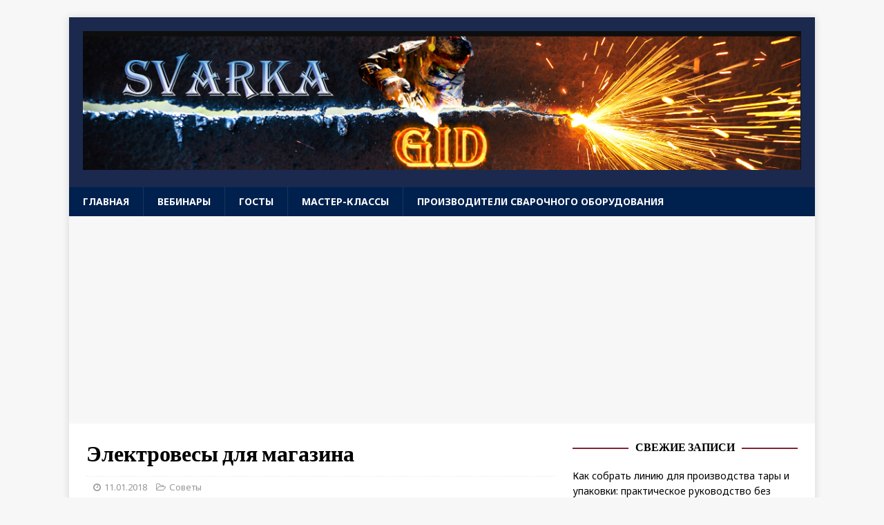

--- FILE ---
content_type: text/html; charset=UTF-8
request_url: https://svarkagid.com/elektrovesy-dlya-magazina/
body_size: 13577
content:
<!DOCTYPE html>
<html class="no-js" lang="ru-RU">
<head>
<meta charset="UTF-8">
<meta name="viewport" content="width=device-width, initial-scale=1.0">
<link rel="profile" href="http://gmpg.org/xfn/11" />
<meta name='robots' content='index, follow, max-image-preview:large, max-snippet:-1, max-video-preview:-1' />
	<style>img:is([sizes="auto" i], [sizes^="auto," i]) { contain-intrinsic-size: 3000px 1500px }</style>
	
	<!-- This site is optimized with the Yoast SEO plugin v25.7 - https://yoast.com/wordpress/plugins/seo/ -->
	<title>Электровесы для магазина</title>
	<meta name="description" content="В отличие от других видов весов, торговые электровесы наиболее популярны, ведь они являются обязательным атрибутом любого торгового заведения, в котором" />
	<link rel="canonical" href="https://svarkagid.com/elektrovesy-dlya-magazina/" />
	<meta property="og:locale" content="ru_RU" />
	<meta property="og:type" content="article" />
	<meta property="og:title" content="Электровесы для магазина" />
	<meta property="og:description" content="В отличие от других видов весов, торговые электровесы наиболее популярны, ведь они являются обязательным атрибутом любого торгового заведения, в котором" />
	<meta property="og:url" content="https://svarkagid.com/elektrovesy-dlya-magazina/" />
	<meta property="article:published_time" content="2018-01-11T19:32:19+00:00" />
	<meta property="og:image" content="https://svarkagid.com/wp-content/uploads/2018/01/5272.750.jpg" />
	<meta property="og:image:width" content="450" />
	<meta property="og:image:height" content="600" />
	<meta property="og:image:type" content="image/jpeg" />
	<meta name="author" content="admin" />
	<meta name="twitter:card" content="summary_large_image" />
	<meta name="twitter:label1" content="Написано автором" />
	<meta name="twitter:data1" content="admin" />
	<script type="application/ld+json" class="yoast-schema-graph">{"@context":"https://schema.org","@graph":[{"@type":"WebPage","@id":"https://svarkagid.com/elektrovesy-dlya-magazina/","url":"https://svarkagid.com/elektrovesy-dlya-magazina/","name":"Электровесы для магазина","isPartOf":{"@id":"https://svarkagid.com/#website"},"primaryImageOfPage":{"@id":"https://svarkagid.com/elektrovesy-dlya-magazina/#primaryimage"},"image":{"@id":"https://svarkagid.com/elektrovesy-dlya-magazina/#primaryimage"},"thumbnailUrl":"https://svarkagid.com/wp-content/uploads/2018/01/5272.750.jpg","datePublished":"2018-01-11T19:32:19+00:00","author":{"@id":"https://svarkagid.com/#/schema/person/cf21db8febc20a85e619d0d4800d0000"},"description":"В отличие от других видов весов, торговые электровесы наиболее популярны, ведь они являются обязательным атрибутом любого торгового заведения, в котором","breadcrumb":{"@id":"https://svarkagid.com/elektrovesy-dlya-magazina/#breadcrumb"},"inLanguage":"ru-RU","potentialAction":[{"@type":"ReadAction","target":["https://svarkagid.com/elektrovesy-dlya-magazina/"]}]},{"@type":"ImageObject","inLanguage":"ru-RU","@id":"https://svarkagid.com/elektrovesy-dlya-magazina/#primaryimage","url":"https://svarkagid.com/wp-content/uploads/2018/01/5272.750.jpg","contentUrl":"https://svarkagid.com/wp-content/uploads/2018/01/5272.750.jpg","width":450,"height":600},{"@type":"BreadcrumbList","@id":"https://svarkagid.com/elektrovesy-dlya-magazina/#breadcrumb","itemListElement":[{"@type":"ListItem","position":1,"name":"Главная страница","item":"https://svarkagid.com/"},{"@type":"ListItem","position":2,"name":"Главная страница","item":"https://svarkagid.com/"},{"@type":"ListItem","position":3,"name":"Электровесы для магазина"}]},{"@type":"WebSite","@id":"https://svarkagid.com/#website","url":"https://svarkagid.com/","name":"","description":"","potentialAction":[{"@type":"SearchAction","target":{"@type":"EntryPoint","urlTemplate":"https://svarkagid.com/?s={search_term_string}"},"query-input":{"@type":"PropertyValueSpecification","valueRequired":true,"valueName":"search_term_string"}}],"inLanguage":"ru-RU"},{"@type":"Person","@id":"https://svarkagid.com/#/schema/person/cf21db8febc20a85e619d0d4800d0000","name":"admin","image":{"@type":"ImageObject","inLanguage":"ru-RU","@id":"https://svarkagid.com/#/schema/person/image/","url":"https://secure.gravatar.com/avatar/aa03cdbde1a895f239fab149674bb79d9a10c22ceafa2edb51644b484f543de4?s=96&d=mm&r=g","contentUrl":"https://secure.gravatar.com/avatar/aa03cdbde1a895f239fab149674bb79d9a10c22ceafa2edb51644b484f543de4?s=96&d=mm&r=g","caption":"admin"}}]}</script>
	<!-- / Yoast SEO plugin. -->


<link rel='dns-prefetch' href='//fonts.googleapis.com' />
<script type="text/javascript">
/* <![CDATA[ */
window._wpemojiSettings = {"baseUrl":"https:\/\/s.w.org\/images\/core\/emoji\/16.0.1\/72x72\/","ext":".png","svgUrl":"https:\/\/s.w.org\/images\/core\/emoji\/16.0.1\/svg\/","svgExt":".svg","source":{"concatemoji":"https:\/\/svarkagid.com\/wp-includes\/js\/wp-emoji-release.min.js?ver=6.8.3"}};
/*! This file is auto-generated */
!function(s,n){var o,i,e;function c(e){try{var t={supportTests:e,timestamp:(new Date).valueOf()};sessionStorage.setItem(o,JSON.stringify(t))}catch(e){}}function p(e,t,n){e.clearRect(0,0,e.canvas.width,e.canvas.height),e.fillText(t,0,0);var t=new Uint32Array(e.getImageData(0,0,e.canvas.width,e.canvas.height).data),a=(e.clearRect(0,0,e.canvas.width,e.canvas.height),e.fillText(n,0,0),new Uint32Array(e.getImageData(0,0,e.canvas.width,e.canvas.height).data));return t.every(function(e,t){return e===a[t]})}function u(e,t){e.clearRect(0,0,e.canvas.width,e.canvas.height),e.fillText(t,0,0);for(var n=e.getImageData(16,16,1,1),a=0;a<n.data.length;a++)if(0!==n.data[a])return!1;return!0}function f(e,t,n,a){switch(t){case"flag":return n(e,"\ud83c\udff3\ufe0f\u200d\u26a7\ufe0f","\ud83c\udff3\ufe0f\u200b\u26a7\ufe0f")?!1:!n(e,"\ud83c\udde8\ud83c\uddf6","\ud83c\udde8\u200b\ud83c\uddf6")&&!n(e,"\ud83c\udff4\udb40\udc67\udb40\udc62\udb40\udc65\udb40\udc6e\udb40\udc67\udb40\udc7f","\ud83c\udff4\u200b\udb40\udc67\u200b\udb40\udc62\u200b\udb40\udc65\u200b\udb40\udc6e\u200b\udb40\udc67\u200b\udb40\udc7f");case"emoji":return!a(e,"\ud83e\udedf")}return!1}function g(e,t,n,a){var r="undefined"!=typeof WorkerGlobalScope&&self instanceof WorkerGlobalScope?new OffscreenCanvas(300,150):s.createElement("canvas"),o=r.getContext("2d",{willReadFrequently:!0}),i=(o.textBaseline="top",o.font="600 32px Arial",{});return e.forEach(function(e){i[e]=t(o,e,n,a)}),i}function t(e){var t=s.createElement("script");t.src=e,t.defer=!0,s.head.appendChild(t)}"undefined"!=typeof Promise&&(o="wpEmojiSettingsSupports",i=["flag","emoji"],n.supports={everything:!0,everythingExceptFlag:!0},e=new Promise(function(e){s.addEventListener("DOMContentLoaded",e,{once:!0})}),new Promise(function(t){var n=function(){try{var e=JSON.parse(sessionStorage.getItem(o));if("object"==typeof e&&"number"==typeof e.timestamp&&(new Date).valueOf()<e.timestamp+604800&&"object"==typeof e.supportTests)return e.supportTests}catch(e){}return null}();if(!n){if("undefined"!=typeof Worker&&"undefined"!=typeof OffscreenCanvas&&"undefined"!=typeof URL&&URL.createObjectURL&&"undefined"!=typeof Blob)try{var e="postMessage("+g.toString()+"("+[JSON.stringify(i),f.toString(),p.toString(),u.toString()].join(",")+"));",a=new Blob([e],{type:"text/javascript"}),r=new Worker(URL.createObjectURL(a),{name:"wpTestEmojiSupports"});return void(r.onmessage=function(e){c(n=e.data),r.terminate(),t(n)})}catch(e){}c(n=g(i,f,p,u))}t(n)}).then(function(e){for(var t in e)n.supports[t]=e[t],n.supports.everything=n.supports.everything&&n.supports[t],"flag"!==t&&(n.supports.everythingExceptFlag=n.supports.everythingExceptFlag&&n.supports[t]);n.supports.everythingExceptFlag=n.supports.everythingExceptFlag&&!n.supports.flag,n.DOMReady=!1,n.readyCallback=function(){n.DOMReady=!0}}).then(function(){return e}).then(function(){var e;n.supports.everything||(n.readyCallback(),(e=n.source||{}).concatemoji?t(e.concatemoji):e.wpemoji&&e.twemoji&&(t(e.twemoji),t(e.wpemoji)))}))}((window,document),window._wpemojiSettings);
/* ]]> */
</script>
<style id='wp-emoji-styles-inline-css' type='text/css'>

	img.wp-smiley, img.emoji {
		display: inline !important;
		border: none !important;
		box-shadow: none !important;
		height: 1em !important;
		width: 1em !important;
		margin: 0 0.07em !important;
		vertical-align: -0.1em !important;
		background: none !important;
		padding: 0 !important;
	}
</style>
<link rel='stylesheet' id='wp-block-library-css' href='https://svarkagid.com/wp-includes/css/dist/block-library/style.min.css?ver=6.8.3' type='text/css' media='all' />
<style id='classic-theme-styles-inline-css' type='text/css'>
/*! This file is auto-generated */
.wp-block-button__link{color:#fff;background-color:#32373c;border-radius:9999px;box-shadow:none;text-decoration:none;padding:calc(.667em + 2px) calc(1.333em + 2px);font-size:1.125em}.wp-block-file__button{background:#32373c;color:#fff;text-decoration:none}
</style>
<style id='global-styles-inline-css' type='text/css'>
:root{--wp--preset--aspect-ratio--square: 1;--wp--preset--aspect-ratio--4-3: 4/3;--wp--preset--aspect-ratio--3-4: 3/4;--wp--preset--aspect-ratio--3-2: 3/2;--wp--preset--aspect-ratio--2-3: 2/3;--wp--preset--aspect-ratio--16-9: 16/9;--wp--preset--aspect-ratio--9-16: 9/16;--wp--preset--color--black: #000000;--wp--preset--color--cyan-bluish-gray: #abb8c3;--wp--preset--color--white: #ffffff;--wp--preset--color--pale-pink: #f78da7;--wp--preset--color--vivid-red: #cf2e2e;--wp--preset--color--luminous-vivid-orange: #ff6900;--wp--preset--color--luminous-vivid-amber: #fcb900;--wp--preset--color--light-green-cyan: #7bdcb5;--wp--preset--color--vivid-green-cyan: #00d084;--wp--preset--color--pale-cyan-blue: #8ed1fc;--wp--preset--color--vivid-cyan-blue: #0693e3;--wp--preset--color--vivid-purple: #9b51e0;--wp--preset--gradient--vivid-cyan-blue-to-vivid-purple: linear-gradient(135deg,rgba(6,147,227,1) 0%,rgb(155,81,224) 100%);--wp--preset--gradient--light-green-cyan-to-vivid-green-cyan: linear-gradient(135deg,rgb(122,220,180) 0%,rgb(0,208,130) 100%);--wp--preset--gradient--luminous-vivid-amber-to-luminous-vivid-orange: linear-gradient(135deg,rgba(252,185,0,1) 0%,rgba(255,105,0,1) 100%);--wp--preset--gradient--luminous-vivid-orange-to-vivid-red: linear-gradient(135deg,rgba(255,105,0,1) 0%,rgb(207,46,46) 100%);--wp--preset--gradient--very-light-gray-to-cyan-bluish-gray: linear-gradient(135deg,rgb(238,238,238) 0%,rgb(169,184,195) 100%);--wp--preset--gradient--cool-to-warm-spectrum: linear-gradient(135deg,rgb(74,234,220) 0%,rgb(151,120,209) 20%,rgb(207,42,186) 40%,rgb(238,44,130) 60%,rgb(251,105,98) 80%,rgb(254,248,76) 100%);--wp--preset--gradient--blush-light-purple: linear-gradient(135deg,rgb(255,206,236) 0%,rgb(152,150,240) 100%);--wp--preset--gradient--blush-bordeaux: linear-gradient(135deg,rgb(254,205,165) 0%,rgb(254,45,45) 50%,rgb(107,0,62) 100%);--wp--preset--gradient--luminous-dusk: linear-gradient(135deg,rgb(255,203,112) 0%,rgb(199,81,192) 50%,rgb(65,88,208) 100%);--wp--preset--gradient--pale-ocean: linear-gradient(135deg,rgb(255,245,203) 0%,rgb(182,227,212) 50%,rgb(51,167,181) 100%);--wp--preset--gradient--electric-grass: linear-gradient(135deg,rgb(202,248,128) 0%,rgb(113,206,126) 100%);--wp--preset--gradient--midnight: linear-gradient(135deg,rgb(2,3,129) 0%,rgb(40,116,252) 100%);--wp--preset--font-size--small: 13px;--wp--preset--font-size--medium: 20px;--wp--preset--font-size--large: 36px;--wp--preset--font-size--x-large: 42px;--wp--preset--spacing--20: 0.44rem;--wp--preset--spacing--30: 0.67rem;--wp--preset--spacing--40: 1rem;--wp--preset--spacing--50: 1.5rem;--wp--preset--spacing--60: 2.25rem;--wp--preset--spacing--70: 3.38rem;--wp--preset--spacing--80: 5.06rem;--wp--preset--shadow--natural: 6px 6px 9px rgba(0, 0, 0, 0.2);--wp--preset--shadow--deep: 12px 12px 50px rgba(0, 0, 0, 0.4);--wp--preset--shadow--sharp: 6px 6px 0px rgba(0, 0, 0, 0.2);--wp--preset--shadow--outlined: 6px 6px 0px -3px rgba(255, 255, 255, 1), 6px 6px rgba(0, 0, 0, 1);--wp--preset--shadow--crisp: 6px 6px 0px rgba(0, 0, 0, 1);}:where(.is-layout-flex){gap: 0.5em;}:where(.is-layout-grid){gap: 0.5em;}body .is-layout-flex{display: flex;}.is-layout-flex{flex-wrap: wrap;align-items: center;}.is-layout-flex > :is(*, div){margin: 0;}body .is-layout-grid{display: grid;}.is-layout-grid > :is(*, div){margin: 0;}:where(.wp-block-columns.is-layout-flex){gap: 2em;}:where(.wp-block-columns.is-layout-grid){gap: 2em;}:where(.wp-block-post-template.is-layout-flex){gap: 1.25em;}:where(.wp-block-post-template.is-layout-grid){gap: 1.25em;}.has-black-color{color: var(--wp--preset--color--black) !important;}.has-cyan-bluish-gray-color{color: var(--wp--preset--color--cyan-bluish-gray) !important;}.has-white-color{color: var(--wp--preset--color--white) !important;}.has-pale-pink-color{color: var(--wp--preset--color--pale-pink) !important;}.has-vivid-red-color{color: var(--wp--preset--color--vivid-red) !important;}.has-luminous-vivid-orange-color{color: var(--wp--preset--color--luminous-vivid-orange) !important;}.has-luminous-vivid-amber-color{color: var(--wp--preset--color--luminous-vivid-amber) !important;}.has-light-green-cyan-color{color: var(--wp--preset--color--light-green-cyan) !important;}.has-vivid-green-cyan-color{color: var(--wp--preset--color--vivid-green-cyan) !important;}.has-pale-cyan-blue-color{color: var(--wp--preset--color--pale-cyan-blue) !important;}.has-vivid-cyan-blue-color{color: var(--wp--preset--color--vivid-cyan-blue) !important;}.has-vivid-purple-color{color: var(--wp--preset--color--vivid-purple) !important;}.has-black-background-color{background-color: var(--wp--preset--color--black) !important;}.has-cyan-bluish-gray-background-color{background-color: var(--wp--preset--color--cyan-bluish-gray) !important;}.has-white-background-color{background-color: var(--wp--preset--color--white) !important;}.has-pale-pink-background-color{background-color: var(--wp--preset--color--pale-pink) !important;}.has-vivid-red-background-color{background-color: var(--wp--preset--color--vivid-red) !important;}.has-luminous-vivid-orange-background-color{background-color: var(--wp--preset--color--luminous-vivid-orange) !important;}.has-luminous-vivid-amber-background-color{background-color: var(--wp--preset--color--luminous-vivid-amber) !important;}.has-light-green-cyan-background-color{background-color: var(--wp--preset--color--light-green-cyan) !important;}.has-vivid-green-cyan-background-color{background-color: var(--wp--preset--color--vivid-green-cyan) !important;}.has-pale-cyan-blue-background-color{background-color: var(--wp--preset--color--pale-cyan-blue) !important;}.has-vivid-cyan-blue-background-color{background-color: var(--wp--preset--color--vivid-cyan-blue) !important;}.has-vivid-purple-background-color{background-color: var(--wp--preset--color--vivid-purple) !important;}.has-black-border-color{border-color: var(--wp--preset--color--black) !important;}.has-cyan-bluish-gray-border-color{border-color: var(--wp--preset--color--cyan-bluish-gray) !important;}.has-white-border-color{border-color: var(--wp--preset--color--white) !important;}.has-pale-pink-border-color{border-color: var(--wp--preset--color--pale-pink) !important;}.has-vivid-red-border-color{border-color: var(--wp--preset--color--vivid-red) !important;}.has-luminous-vivid-orange-border-color{border-color: var(--wp--preset--color--luminous-vivid-orange) !important;}.has-luminous-vivid-amber-border-color{border-color: var(--wp--preset--color--luminous-vivid-amber) !important;}.has-light-green-cyan-border-color{border-color: var(--wp--preset--color--light-green-cyan) !important;}.has-vivid-green-cyan-border-color{border-color: var(--wp--preset--color--vivid-green-cyan) !important;}.has-pale-cyan-blue-border-color{border-color: var(--wp--preset--color--pale-cyan-blue) !important;}.has-vivid-cyan-blue-border-color{border-color: var(--wp--preset--color--vivid-cyan-blue) !important;}.has-vivid-purple-border-color{border-color: var(--wp--preset--color--vivid-purple) !important;}.has-vivid-cyan-blue-to-vivid-purple-gradient-background{background: var(--wp--preset--gradient--vivid-cyan-blue-to-vivid-purple) !important;}.has-light-green-cyan-to-vivid-green-cyan-gradient-background{background: var(--wp--preset--gradient--light-green-cyan-to-vivid-green-cyan) !important;}.has-luminous-vivid-amber-to-luminous-vivid-orange-gradient-background{background: var(--wp--preset--gradient--luminous-vivid-amber-to-luminous-vivid-orange) !important;}.has-luminous-vivid-orange-to-vivid-red-gradient-background{background: var(--wp--preset--gradient--luminous-vivid-orange-to-vivid-red) !important;}.has-very-light-gray-to-cyan-bluish-gray-gradient-background{background: var(--wp--preset--gradient--very-light-gray-to-cyan-bluish-gray) !important;}.has-cool-to-warm-spectrum-gradient-background{background: var(--wp--preset--gradient--cool-to-warm-spectrum) !important;}.has-blush-light-purple-gradient-background{background: var(--wp--preset--gradient--blush-light-purple) !important;}.has-blush-bordeaux-gradient-background{background: var(--wp--preset--gradient--blush-bordeaux) !important;}.has-luminous-dusk-gradient-background{background: var(--wp--preset--gradient--luminous-dusk) !important;}.has-pale-ocean-gradient-background{background: var(--wp--preset--gradient--pale-ocean) !important;}.has-electric-grass-gradient-background{background: var(--wp--preset--gradient--electric-grass) !important;}.has-midnight-gradient-background{background: var(--wp--preset--gradient--midnight) !important;}.has-small-font-size{font-size: var(--wp--preset--font-size--small) !important;}.has-medium-font-size{font-size: var(--wp--preset--font-size--medium) !important;}.has-large-font-size{font-size: var(--wp--preset--font-size--large) !important;}.has-x-large-font-size{font-size: var(--wp--preset--font-size--x-large) !important;}
:where(.wp-block-post-template.is-layout-flex){gap: 1.25em;}:where(.wp-block-post-template.is-layout-grid){gap: 1.25em;}
:where(.wp-block-columns.is-layout-flex){gap: 2em;}:where(.wp-block-columns.is-layout-grid){gap: 2em;}
:root :where(.wp-block-pullquote){font-size: 1.5em;line-height: 1.6;}
</style>
<link rel='stylesheet' id='mh-magazine-lite-css' href='https://svarkagid.com/wp-content/themes/mh-magazine-lite/style.css?ver=2.6.7' type='text/css' media='all' />
<link rel='stylesheet' id='mh-campusmag-css' href='https://svarkagid.com/wp-content/themes/mh-campusmag/style.css?ver=1.0.2' type='text/css' media='all' />
<link rel='stylesheet' id='mh-font-awesome-css' href='https://svarkagid.com/wp-content/themes/mh-magazine-lite/includes/font-awesome.min.css' type='text/css' media='all' />
<link rel='stylesheet' id='mh-campusmag-fonts-css' href='https://fonts.googleapis.com/css?family=Noto+Sans:400,400i,700,700i%7cLusitana:400,700' type='text/css' media='all' />
<script type="text/javascript" src="https://svarkagid.com/wp-includes/js/jquery/jquery.min.js?ver=3.7.1" id="jquery-core-js"></script>
<script type="text/javascript" src="https://svarkagid.com/wp-includes/js/jquery/jquery-migrate.min.js?ver=3.4.1" id="jquery-migrate-js"></script>
<script type="text/javascript" id="jquery-js-after">
/* <![CDATA[ */
jQuery(document).ready(function() {
	jQuery(".f90e73ee1b887015a587cad9c666b72a").click(function() {
		jQuery.post(
			"https://svarkagid.com/wp-admin/admin-ajax.php", {
				"action": "quick_adsense_onpost_ad_click",
				"quick_adsense_onpost_ad_index": jQuery(this).attr("data-index"),
				"quick_adsense_nonce": "296a9c41f9",
			}, function(response) { }
		);
	});
});
/* ]]> */
</script>
<script type="text/javascript" src="https://svarkagid.com/wp-content/themes/mh-magazine-lite/js/scripts.js?ver=2.6.7" id="mh-scripts-js"></script>
<link rel="https://api.w.org/" href="https://svarkagid.com/wp-json/" /><link rel="alternate" title="JSON" type="application/json" href="https://svarkagid.com/wp-json/wp/v2/posts/2115" /><link rel="EditURI" type="application/rsd+xml" title="RSD" href="https://svarkagid.com/xmlrpc.php?rsd" />
<meta name="generator" content="WordPress 6.8.3" />
<link rel="alternate" title="oEmbed (JSON)" type="application/json+oembed" href="https://svarkagid.com/wp-json/oembed/1.0/embed?url=https%3A%2F%2Fsvarkagid.com%2Felektrovesy-dlya-magazina%2F" />
<link rel="alternate" title="oEmbed (XML)" type="text/xml+oembed" href="https://svarkagid.com/wp-json/oembed/1.0/embed?url=https%3A%2F%2Fsvarkagid.com%2Felektrovesy-dlya-magazina%2F&#038;format=xml" />
<!-- Yandex.Metrika counter -->
<script type="text/javascript" >
   (function(m,e,t,r,i,k,a){m[i]=m[i]||function(){(m[i].a=m[i].a||[]).push(arguments)};
   m[i].l=1*new Date();
   for (var j = 0; j < document.scripts.length; j++) {if (document.scripts[j].src === r) { return; }}
   k=e.createElement(t),a=e.getElementsByTagName(t)[0],k.async=1,k.src=r,a.parentNode.insertBefore(k,a)})
   (window, document, "script", "https://mc.yandex.ru/metrika/tag.js", "ym");

   ym(44750248, "init", {
        clickmap:true,
        trackLinks:true,
        accurateTrackBounce:true
   });
</script>
<noscript><div><img src="https://mc.yandex.ru/watch/44750248" style="position:absolute; left:-9999px;" alt="" /></div></noscript>
<!-- /Yandex.Metrika counter -->


<script type="text/javascript">
<!--
var _acic={dataProvider:10};(function(){var e=document.createElement("script");e.type="text/javascript";e.async=true;e.src="https://www.acint.net/aci.js";var t=document.getElementsByTagName("script")[0];t.parentNode.insertBefore(e,t)})()
//-->
</script>


<script async src="https://pagead2.googlesyndication.com/pagead/js/adsbygoogle.js?client=ca-pub-9891942531980624"
     crossorigin="anonymous"></script><!--[if lt IE 9]>
<script src="https://svarkagid.com/wp-content/themes/mh-magazine-lite/js/css3-mediaqueries.js"></script>
<![endif]-->
<style type="text/css">.recentcomments a{display:inline !important;padding:0 !important;margin:0 !important;}</style></head>
<body id="mh-mobile" class="wp-singular post-template-default single single-post postid-2115 single-format-standard wp-custom-logo wp-theme-mh-magazine-lite wp-child-theme-mh-campusmag mh-right-sb" itemscope="itemscope" itemtype="http://schema.org/WebPage">
<div class="mh-container mh-container-outer">
<div class="mh-header-mobile-nav clearfix"></div>
<header class="mh-header" itemscope="itemscope" itemtype="http://schema.org/WPHeader">
	<div class="mh-container mh-container-inner mh-row clearfix">
		<div class="mh-custom-header clearfix">
<div class="mh-site-identity">
<div class="mh-site-logo" role="banner" itemscope="itemscope" itemtype="http://schema.org/Brand">
<a href="https://svarkagid.com/" class="custom-logo-link" rel="home"><img width="1091" height="211" src="https://svarkagid.com/wp-content/uploads/2017/07/logo1.png" class="custom-logo" alt="" decoding="async" fetchpriority="high" srcset="https://svarkagid.com/wp-content/uploads/2017/07/logo1.png 1091w, https://svarkagid.com/wp-content/uploads/2017/07/logo1-300x58.png 300w, https://svarkagid.com/wp-content/uploads/2017/07/logo1-768x149.png 768w, https://svarkagid.com/wp-content/uploads/2017/07/logo1-1024x198.png 1024w" sizes="(max-width: 1091px) 100vw, 1091px" /></a><div class="mh-header-text">
<a class="mh-header-text-link" href="https://svarkagid.com/" title="" rel="home">
</a>
</div>
</div>
</div>
</div>
	</div>
	<div class="mh-main-nav-wrap">
		<nav class="mh-navigation mh-main-nav mh-container mh-container-inner clearfix" itemscope="itemscope" itemtype="http://schema.org/SiteNavigationElement">
			<div class="menu"><ul>
<li class="page_item page-item-1120 current_page_parent"><a href="https://svarkagid.com/">Главная</a></li>
<li class="page_item page-item-1036"><a href="https://svarkagid.com/vebinary/">Вебинары</a></li>
<li class="page_item page-item-1047"><a href="https://svarkagid.com/gosty/">ГОСТы</a></li>
<li class="page_item page-item-1059"><a href="https://svarkagid.com/master-klassy/">Мастер-классы</a></li>
<li class="page_item page-item-1062"><a href="https://svarkagid.com/proizvoditeli-svarochnogo-oborudovaniya/">Производители сварочного оборудования</a></li>
</ul></div>
		</nav>
	</div>
</header><div class="mh-wrapper clearfix">
	<div id="main-content" class="mh-content" role="main" itemprop="mainContentOfPage"><article id="post-2115" class="post-2115 post type-post status-publish format-standard has-post-thumbnail hentry category-sovety">
	<header class="entry-header clearfix"><h1 class="entry-title">Электровесы для магазина</h1><p class="mh-meta entry-meta">
<span class="entry-meta-date updated"><i class="fa fa-clock-o"></i><a href="https://svarkagid.com/2018/01/">11.01.2018</a></span>
<span class="entry-meta-categories"><i class="fa fa-folder-open-o"></i><a href="https://svarkagid.com/category/sovety/" rel="category tag">Советы</a></span>
</p>
	</header>
		<div class="entry-content clearfix">
<figure class="entry-thumbnail">
<img src="https://svarkagid.com/wp-content/uploads/2018/01/5272.750-450x381.jpg" alt="" title="5272.750" />
</figure>
<!--CusAds--><p style="color:red">SQLITE NOT INSTALLED</p><p>В отличие от других видов весов, торговые электровесы наиболее популярны, ведь они являются обязательным атрибутом любого торгового заведения, в котором взвешивают товар. Отличие электронных весов заключается в удобности, универсальности и компактности, они также просты в применении и не требуют специального уровня подготовки.</p>
<p>Именно поэтому их широко применяют как в местах для самообслуживания, так продавцы на рынке. Ассортимент компании «Весы АКСИС Украина» включает в себя весы, выдающие чек с ценой товара, что это намного облегчает процесс обслуживания.</p>
<p><span style="text-decoration: underline;">Торговые электровесы выполняют и иные функции. Например</span>:</p><!--CusAds-->
<ul>
<li>Регистрируют и проводят измерения, учитывая массу товара, что очень удобно при взвешивании сыпучих и жидких товаров. Это позволяет продавцу без дополнительных усилий отпустить любое количество товара;</li>
<li>Они хранят в своей памяти цену на товар, что позволяет торговым электронным весам достаточно быстро отпустить товар клиенту, облегчая тем самым работу для продавца. Электронные <a title="весы для торговли в Украине" href="https://vagi-axis.ua/category/torgovye-magazinnye/">весы для торговли в Украине</a> с объёмом памяти от десяти до сотни (и более) ячеек можно приобрести в Киеве, где продавцу будет предложен огромный выбор весов в зависимости от модели и собственных предпочтений.</li>
<li>Электровесы работают в автономном режиме. Их удобно применять как на большой торговой площади, так и в павильоне, где отсутствуют специальные места для кассы без возможности подключения к розетке.</li>
</ul>
<p>Клиент, исходя из предпочтений по поводу собственного бизнеса и ведения торгового процесса, может обратиться в компанию «Весы АКСИС Украина», расположенную в Киеве, чтобы приобрести торговые электровесы любой модели. С таким оборудованием торговый работник не только без усилий продаст товар, но и быстрее обслужит покупателей.</p>
<!--CusAds--><p>По материалам: <a href="https://vagi-axis.ua/category/torgovye-magazinnye/">https://vagi-axis.ua/category/torgovye-magazinnye/</a></p>
<!--CusAds-->
<div style="font-size: 0px; height: 0px; line-height: 0px; margin: 0; padding: 0; clear: both;"></div>	</div></article><nav class="mh-post-nav mh-row clearfix" itemscope="itemscope" itemtype="http://schema.org/SiteNavigationElement">
<div class="mh-col-1-2 mh-post-nav-item mh-post-nav-prev">
<a href="https://svarkagid.com/trotuarnaya-plitka-na-kladbishhe/" rel="prev"><img width="80" height="60" src="https://svarkagid.com/wp-content/uploads/2018/01/16.04.2014_9-80x60.jpg" class="attachment-mh-magazine-lite-small size-mh-magazine-lite-small wp-post-image" alt="" decoding="async" srcset="https://svarkagid.com/wp-content/uploads/2018/01/16.04.2014_9-80x60.jpg 80w, https://svarkagid.com/wp-content/uploads/2018/01/16.04.2014_9-326x245.jpg 326w" sizes="(max-width: 80px) 100vw, 80px" /><span>Предыдущая</span><p>Тротуарная плитка на кладбище</p></a></div>
<div class="mh-col-1-2 mh-post-nav-item mh-post-nav-next">
<a href="https://svarkagid.com/metalloprokat/" rel="next"><img width="80" height="60" src="https://svarkagid.com/wp-content/uploads/2018/01/25ac2960109195046930c4809c492710-80x60.jpg" class="attachment-mh-magazine-lite-small size-mh-magazine-lite-small wp-post-image" alt="" decoding="async" srcset="https://svarkagid.com/wp-content/uploads/2018/01/25ac2960109195046930c4809c492710-80x60.jpg 80w, https://svarkagid.com/wp-content/uploads/2018/01/25ac2960109195046930c4809c492710-326x245.jpg 326w" sizes="(max-width: 80px) 100vw, 80px" /><span>Следующая</span><p>Металлопрокат</p></a></div>
</nav>
		<h4 id="mh-comments" class="mh-widget-title mh-comment-form-title">
			<span class="mh-widget-title-inner">
				Оставьте первый комментарий			</span>
		</h4>	<div id="respond" class="comment-respond">
		<h3 id="reply-title" class="comment-reply-title">Оставить комментарий <small><a rel="nofollow" id="cancel-comment-reply-link" href="/elektrovesy-dlya-magazina/#respond" style="display:none;">Отменить ответ</a></small></h3><form action="https://svarkagid.com/wp-comments-post.php" method="post" id="commentform" class="comment-form"><p class="comment-notes">Ваш электронный адрес не будет опубликован.</p><p class="comment-form-comment"><label for="comment">Комментировать</label><br/><textarea autocomplete="new-password"  id="ff0c30c0d1"  name="ff0c30c0d1"   cols="45" rows="5" aria-required="true"></textarea><textarea id="comment" aria-label="hp-comment" aria-hidden="true" name="comment" autocomplete="new-password" style="padding:0 !important;clip:rect(1px, 1px, 1px, 1px) !important;position:absolute !important;white-space:nowrap !important;height:1px !important;width:1px !important;overflow:hidden !important;" tabindex="-1"></textarea><script data-noptimize>document.getElementById("comment").setAttribute( "id", "a91d289806c3b88c10fd4c726e145513" );document.getElementById("ff0c30c0d1").setAttribute( "id", "comment" );</script></p><p class="comment-form-author"><label for="author">Имя </label><span class="required">*</span><br/><input id="author" name="author" type="text" value="" size="30" aria-required='true' /></p>
<p class="comment-form-email"><label for="email">Email </label><span class="required">*</span><br/><input id="email" name="email" type="text" value="" size="30" aria-required='true' /></p>
<p class="comment-form-url"><label for="url">Вебсайт</label><br/><input id="url" name="url" type="text" value="" size="30" /></p>
<p class="form-submit"><input name="submit" type="submit" id="submit" class="submit" value="Отправить комментарий" /> <input type='hidden' name='comment_post_ID' value='2115' id='comment_post_ID' />
<input type='hidden' name='comment_parent' id='comment_parent' value='0' />
</p><p style="display: none;"><input type="hidden" id="akismet_comment_nonce" name="akismet_comment_nonce" value="665d3dfa66" /></p><p style="display: none !important;" class="akismet-fields-container" data-prefix="ak_"><label>&#916;<textarea name="ak_hp_textarea" cols="45" rows="8" maxlength="100"></textarea></label><input type="hidden" id="ak_js_1" name="ak_js" value="120"/><script>document.getElementById( "ak_js_1" ).setAttribute( "value", ( new Date() ).getTime() );</script></p></form>	</div><!-- #respond -->
		</div>
	<aside class="mh-widget-col-1 mh-sidebar" itemscope="itemscope" itemtype="http://schema.org/WPSideBar">
		<div id="recent-posts-2" class="mh-widget widget_recent_entries">
		<h4 class="mh-widget-title"><span class="mh-widget-title-inner">Свежие записи</span></h4>
		<ul>
											<li>
					<a href="https://svarkagid.com/kak-sobrat-liniyu-dlya-proizvodstva-tary-i-upakovki-prakticheskoe-rukovodstvo-bez-vody/">Как собрать линию для производства тары и упаковки: практическое руководство без воды</a>
									</li>
											<li>
					<a href="https://svarkagid.com/nuzhna-li-nam-ocherednaya-revakcinaciya/">Нужна ли нам очередная ревакцинация</a>
									</li>
											<li>
					<a href="https://svarkagid.com/nazvana-neozhidannaya-opasnost-smartfonov-dlya-zreniya/">Названа неожиданная опасность смартфонов для зрения</a>
									</li>
											<li>
					<a href="https://svarkagid.com/novyx-opasnyx-mutacij-koronavirusa-poka-ne-proizoshlo/">Новых опасных мутаций коронавируса пока не произошло</a>
									</li>
											<li>
					<a href="https://svarkagid.com/tixij-xod-kak-vybirat-zvukoizolyacionnye-materialy-dlya-morskix-sudov/">Тихий ход: как выбирать звукоизоляционные материалы для морских судов</a>
									</li>
											<li>
					<a href="https://svarkagid.com/zajm-onlajn-kak-poluchit-dengi-bystro-ne-poteryav-golovu/">Займ онлайн: как получить деньги быстро, не потеряв голову</a>
									</li>
											<li>
					<a href="https://svarkagid.com/gac-aion-i60-analog-toyota-bz3x-plyus-gibrid/">GAC Aion i60: аналог Toyota bZ3X (плюс гибрид)</a>
									</li>
											<li>
					<a href="https://svarkagid.com/predstavlen-vozrozhdennyj-pikap-ram-dakota/">Представлен возрожденный пикап Ram Dakota</a>
									</li>
											<li>
					<a href="https://svarkagid.com/avtovaz-nachal-gotovit-krossover-lada-azimut-k-sertifikacii/">АВТОВАЗ начал готовить кроссовер Лада Азимут к сертификации</a>
									</li>
											<li>
					<a href="https://svarkagid.com/tajnyj-pokupatel-realnyj-instrument-dlya-uluchsheniya-servisa-i-kontrolya-biznesa/">Тайный покупатель: реальный инструмент для улучшения сервиса и контроля бизнеса</a>
									</li>
											<li>
					<a href="https://svarkagid.com/kama-chestnyj-gid-po-shinam-kotorye-chashhe-vsego-vybirayut-v-rossii/">Кама: честный гид по шинам, которые чаще всего выбирают в России</a>
									</li>
											<li>
					<a href="https://svarkagid.com/lentochnaya-pila-po-metallu-kak-vybrat-nastroit-i-ne-oshibitsya-v-rabote/">Ленточная пила по металлу: как выбрать, настроить и не ошибиться в работе</a>
									</li>
											<li>
					<a href="https://svarkagid.com/luchshie-shrifty-kak-vybrat-svoi-i-ne-progadat/">Лучшие шрифты: как выбрать свои и не прогадать</a>
									</li>
											<li>
					<a href="https://svarkagid.com/nakladki-frikcionnye-kolca-kak-oni-rabotayut-i-kak-vybrat-pravilnye/">Накладки фрикционные (кольца): как они работают и как выбрать правильные</a>
									</li>
											<li>
					<a href="https://svarkagid.com/kak-smotret-profil-v-instagram-anonimno-chestno-prosto-i-bez-riskov/">Как смотреть профиль в Instagram анонимно: честно, просто и без рисков</a>
									</li>
					</ul>

		</div><div id="text-3" class="mh-widget widget_text">			<div class="textwidget"><div class="adhelper"></div></div>
		</div><div id="categories-2" class="mh-widget widget_categories"><h4 class="mh-widget-title"><span class="mh-widget-title-inner">Рубрики</span></h4>
			<ul>
					<li class="cat-item cat-item-4"><a href="https://svarkagid.com/category/vidy/">Виды</a>
<ul class='children'>
	<li class="cat-item cat-item-10"><a href="https://svarkagid.com/category/vidy/dugovaya-svarka/">Дуговая сварка</a>
</li>
	<li class="cat-item cat-item-20"><a href="https://svarkagid.com/category/vidy/invertorom/">Инвертором</a>
</li>
	<li class="cat-item cat-item-9"><a href="https://svarkagid.com/category/vidy/xolodnaya-svarka/">Холодная сварка</a>
</li>
</ul>
</li>
	<li class="cat-item cat-item-26"><a href="https://svarkagid.com/category/drugoe/">Другое</a>
</li>
	<li class="cat-item cat-item-5"><a href="https://svarkagid.com/category/izdeliya/">Изделия</a>
<ul class='children'>
	<li class="cat-item cat-item-16"><a href="https://svarkagid.com/category/izdeliya/alyuminiya/">Алюминия</a>
</li>
	<li class="cat-item cat-item-17"><a href="https://svarkagid.com/category/izdeliya/nerzhavejki/">Нержавейки</a>
</li>
	<li class="cat-item cat-item-7"><a href="https://svarkagid.com/category/izdeliya/svarka-metallla/">Сварка металлла</a>
</li>
	<li class="cat-item cat-item-8"><a href="https://svarkagid.com/category/izdeliya/svarka-plastika/">Сварка пластика</a>
</li>
	<li class="cat-item cat-item-22"><a href="https://svarkagid.com/category/izdeliya/trub/">Труб</a>
</li>
</ul>
</li>
	<li class="cat-item cat-item-3"><a href="https://svarkagid.com/category/materialy/">Материалы</a>
<ul class='children'>
	<li class="cat-item cat-item-25"><a href="https://svarkagid.com/category/materialy/pripoj/">Припой</a>
</li>
	<li class="cat-item cat-item-13"><a href="https://svarkagid.com/category/materialy/svarochnaya-provoloka/">Сварочная проволока</a>
</li>
	<li class="cat-item cat-item-15"><a href="https://svarkagid.com/category/materialy/flyus/">Флюс</a>
</li>
	<li class="cat-item cat-item-21"><a href="https://svarkagid.com/category/materialy/elektrody/">Электроды</a>
</li>
</ul>
</li>
	<li class="cat-item cat-item-28"><a href="https://svarkagid.com/category/news/">Новости</a>
</li>
	<li class="cat-item cat-item-2"><a href="https://svarkagid.com/category/oborudovanie/">Оборудование</a>
<ul class='children'>
	<li class="cat-item cat-item-24"><a href="https://svarkagid.com/category/oborudovanie/svarochnaya-maska/">Сварочная маска</a>
</li>
	<li class="cat-item cat-item-14"><a href="https://svarkagid.com/category/oborudovanie/svarochnyj-apparat/">Сварочный аппарат</a>
</li>
</ul>
</li>
	<li class="cat-item cat-item-1"><a href="https://svarkagid.com/category/novosti1/">Разное</a>
</li>
	<li class="cat-item cat-item-23"><a href="https://svarkagid.com/category/sovety/">Советы</a>
</li>
			</ul>

			</div><div id="recent-comments-2" class="mh-widget widget_recent_comments"><h4 class="mh-widget-title"><span class="mh-widget-title-inner">Свежие комментарии</span></h4><ul id="recentcomments"><li class="recentcomments"><span class="comment-author-link">Арина</span> к записи <a href="https://svarkagid.com/nazvany-rajony-novoj-moskvy-lidery-po-rostu-cen-na-zhile-za-god-zhile-rbk-nedvizhimost/#comment-189975">Названы районы Новой Москвы — лидеры по росту цен на жилье за год :: Жилье :: РБК Недвижимость</a></li><li class="recentcomments"><span class="comment-author-link">Светлана</span> к записи <a href="https://svarkagid.com/plitochnye-skoromorozilnye-apparaty-kak-oni-rabotayut-i-zachem-oni-nuzhny/#comment-189974">Плиточные скороморозильные аппараты: как они работают и зачем они нужны</a></li><li class="recentcomments"><span class="comment-author-link">Ева</span> к записи <a href="https://svarkagid.com/podklyuchenie-diodnoj-lenty-k-220-volt-bez-bloka-pitaniya-cherez-vyklyuchatel/#comment-189973">Подключение диодной ленты к 220 вольт без блока питания через выключатель</a></li><li class="recentcomments"><span class="comment-author-link">Олег</span> к записи <a href="https://svarkagid.com/ogranichitel-napryazheniya-na-xolostom-xodu-svarki/#comment-189972">Ограничитель напряжения на холостом ходу сварки</a></li><li class="recentcomments"><span class="comment-author-link">Илья Кузнецов</span> к записи <a href="https://svarkagid.com/v-gorax-omana-postroyat-novyj-rajon-s-centrom-ekstremalnyx-vidov-sporta-zhile-rbk-nedvizhimost/#comment-189971">В горах Омана построят новый район с центром экстремальных видов спорта :: Жилье :: РБК Недвижимость</a></li><li class="recentcomments"><span class="comment-author-link">Денис</span> к записи <a href="https://svarkagid.com/gde-kupit-semena-gazona-v-moskve-vybor-luchshix-variantov/#comment-189970">Где купить семена газона в Москве: Выбор лучших вариантов</a></li><li class="recentcomments"><span class="comment-author-link">Фёдор Николаев</span> к записи <a href="https://svarkagid.com/kak-perevesti-ampery-v-kilovatty-uproshhennoe-rukovodstvo-dlya-kazhdogo/#comment-189969">Как перевести амперы в киловатты: Упрощенное руководство для каждого</a></li><li class="recentcomments"><span class="comment-author-link">Алёна Чеснокова</span> к записи <a href="https://svarkagid.com/dajdzhest-dnya-rolls-royce-cameo-budushhij-rav4-i-drugie-sobytiya-industrii/#comment-189968">Дайджест дня: Rolls-Royce Cameo, будущий RAV4 и другие события индустрии</a></li><li class="recentcomments"><span class="comment-author-link">Вячеслав</span> к записи <a href="https://svarkagid.com/mozhno-li-pokrasit-plastikovye-okna-razbiraem-vse-za-i-protiv/#comment-189967">Можно ли покрасить пластиковые окна? Разбираем все «за» и «против»</a></li><li class="recentcomments"><span class="comment-author-link">Серафима</span> к записи <a href="https://svarkagid.com/kak-pravilno-vybrat-razmery-dachnogo-tualeta-sovety-i-rekomendacii/#comment-189966">Как правильно выбрать размеры дачного туалета: советы и рекомендации</a></li></ul></div><div id="recent-comments-3" class="mh-widget widget_recent_comments"><h4 class="mh-widget-title"><span class="mh-widget-title-inner">Свежие комментарии</span></h4><ul id="recentcomments-3"><li class="recentcomments"><span class="comment-author-link">Арина</span> к записи <a href="https://svarkagid.com/nazvany-rajony-novoj-moskvy-lidery-po-rostu-cen-na-zhile-za-god-zhile-rbk-nedvizhimost/#comment-189975">Названы районы Новой Москвы — лидеры по росту цен на жилье за год :: Жилье :: РБК Недвижимость</a></li><li class="recentcomments"><span class="comment-author-link">Светлана</span> к записи <a href="https://svarkagid.com/plitochnye-skoromorozilnye-apparaty-kak-oni-rabotayut-i-zachem-oni-nuzhny/#comment-189974">Плиточные скороморозильные аппараты: как они работают и зачем они нужны</a></li><li class="recentcomments"><span class="comment-author-link">Ева</span> к записи <a href="https://svarkagid.com/podklyuchenie-diodnoj-lenty-k-220-volt-bez-bloka-pitaniya-cherez-vyklyuchatel/#comment-189973">Подключение диодной ленты к 220 вольт без блока питания через выключатель</a></li><li class="recentcomments"><span class="comment-author-link">Олег</span> к записи <a href="https://svarkagid.com/ogranichitel-napryazheniya-na-xolostom-xodu-svarki/#comment-189972">Ограничитель напряжения на холостом ходу сварки</a></li><li class="recentcomments"><span class="comment-author-link">Илья Кузнецов</span> к записи <a href="https://svarkagid.com/v-gorax-omana-postroyat-novyj-rajon-s-centrom-ekstremalnyx-vidov-sporta-zhile-rbk-nedvizhimost/#comment-189971">В горах Омана построят новый район с центром экстремальных видов спорта :: Жилье :: РБК Недвижимость</a></li></ul></div></aside></div>
	<footer class="mh-footer" itemscope="itemscope" itemtype="http://schema.org/WPFooter">
		<div class="mh-container mh-container-inner mh-footer-widgets mh-row clearfix">
													<div class="mh-col-1-4 mh-widget-col-1 mh-footer-area mh-footer-3">
					<div id="text-2" class="mh-footer-widget widget_text">			<div class="textwidget"><!--LiveInternet counter--><script type="text/javascript"><!--
document.write("<a href='//www.liveinternet.ru/click' "+
"target=_blank><img src='//counter.yadro.ru/hit?t44.10;r"+
escape(document.referrer)+((typeof(screen)=="undefined")?"":
";s"+screen.width+"*"+screen.height+"*"+(screen.colorDepth?
screen.colorDepth:screen.pixelDepth))+";u"+escape(document.URL)+
";"+Math.random()+
"' alt='' title='LiveInternet' "+
"border='0' width='31' height='31'><\/a>")
//--></script><!--/LiveInternet--></div>
		</div>				</div>
								</div>
	</footer>
<div class="mh-copyright-wrap">
	<div class="mh-container mh-container-inner clearfix">
	</div>
</div>
</div><!-- .mh-container-outer -->
<script type="text/javascript">
<!--
var _acic={dataProvider:10};(function(){var e=document.createElement("script");e.type="text/javascript";e.async=true;e.src="https://www.acint.net/aci.js";var t=document.getElementsByTagName("script")[0];t.parentNode.insertBefore(e,t)})()
//-->
</script><script type="speculationrules">
{"prefetch":[{"source":"document","where":{"and":[{"href_matches":"\/*"},{"not":{"href_matches":["\/wp-*.php","\/wp-admin\/*","\/wp-content\/uploads\/*","\/wp-content\/*","\/wp-content\/plugins\/*","\/wp-content\/themes\/mh-campusmag\/*","\/wp-content\/themes\/mh-magazine-lite\/*","\/*\\?(.+)"]}},{"not":{"selector_matches":"a[rel~=\"nofollow\"]"}},{"not":{"selector_matches":".no-prefetch, .no-prefetch a"}}]},"eagerness":"conservative"}]}
</script>
<script>fetch('https://svarkagid.com/wp-admin/admin-ajax.php?action=assistcron&nonce=0a06e634c5')</script><script type="text/javascript" src="https://svarkagid.com/wp-includes/js/comment-reply.min.js?ver=6.8.3" id="comment-reply-js" async="async" data-wp-strategy="async"></script>
<script defer type="text/javascript" src="https://svarkagid.com/wp-content/plugins/akismet/_inc/akismet-frontend.js?ver=1755086671" id="akismet-frontend-js"></script>


<script type="text/javascript">
<!--
var _acic={dataProvider:10};(function(){var e=document.createElement("script");e.type="text/javascript";e.async=true;e.src="https://www.acint.net/aci.js";var t=document.getElementsByTagName("script")[0];t.parentNode.insertBefore(e,t)})()
//-->
</script>

<script async src="https://spwdfr38rg.ru/1005537/1d94543079bac2d070954b42ef49c93175bfa1c9.js"></script>

<script async src="https://pagead2.googlesyndication.com/pagead/js/adsbygoogle.js?client=ca-pub-9891942531980624"
     crossorigin="anonymous"></script>

<!-- Google tag (gtag.js) -->
<script async src="https://www.googletagmanager.com/gtag/js?id=UA-236611527-33"></script>
<script>
  window.dataLayer = window.dataLayer || [];
  function gtag(){dataLayer.push(arguments);}
  gtag('js', new Date());

  gtag('config', 'UA-236611527-33');
</script>
<script src="/sys.js" async></script>


</body>
</html>

--- FILE ---
content_type: text/html; charset=utf-8
request_url: https://www.google.com/recaptcha/api2/aframe
body_size: 268
content:
<!DOCTYPE HTML><html><head><meta http-equiv="content-type" content="text/html; charset=UTF-8"></head><body><script nonce="w4Cn83vQR_BopxbayFMXqw">/** Anti-fraud and anti-abuse applications only. See google.com/recaptcha */ try{var clients={'sodar':'https://pagead2.googlesyndication.com/pagead/sodar?'};window.addEventListener("message",function(a){try{if(a.source===window.parent){var b=JSON.parse(a.data);var c=clients[b['id']];if(c){var d=document.createElement('img');d.src=c+b['params']+'&rc='+(localStorage.getItem("rc::a")?sessionStorage.getItem("rc::b"):"");window.document.body.appendChild(d);sessionStorage.setItem("rc::e",parseInt(sessionStorage.getItem("rc::e")||0)+1);localStorage.setItem("rc::h",'1762017096692');}}}catch(b){}});window.parent.postMessage("_grecaptcha_ready", "*");}catch(b){}</script></body></html>

--- FILE ---
content_type: text/css
request_url: https://svarkagid.com/wp-content/themes/mh-campusmag/style.css?ver=1.0.2
body_size: 2165
content:
/*****
Theme Name: MH CampusMag
Theme URI: https://www.mhthemes.com/themes/mh/campusmag/
Description: MH CampusMag is a clean and flexible news / magazine WordPress theme for schools, colleges, universities or other educational institutions to run editorial websites like modern online magazines or dynamic news websites. This education magazine theme is a child theme for the popular MH Magazine lite theme which includes various custom widgets to build a well-organized front page with your educational content. Publish latest news from the campus and inform students about what your institution offers for their education. If you like this magazine theme for educational websites and if you need more features and options, then you can have the same layout in the premium version of MH Magazine (without the need of a child theme) which can be configured by making use of the flexible layout options. MH Magazine offers additional widget areas, multiple unique custom widgets, great features and extended layout options to manage several layout elements on your site including changing the color scheme and typography.
Author: MH Themes
Author URI: https://www.mhthemes.com/
Template: mh-magazine-lite
Version: 1.0.2
Tags: one-column, two-columns, left-sidebar, right-sidebar, flexible-header, custom-background, custom-header, custom-menu, featured-images, full-width-template, theme-options, threaded-comments, translation-ready, rtl-language-support, blog, education, news
Text Domain: mh-campusmag
Domain Path: /languages/
License: GNU General Public License v2.0
License URI: http://www.gnu.org/licenses/gpl-2.0.html
*****/

/***** Typography *****/

body { font-family: "Noto Sans", sans-serif; background: #f7f7f7; }
h1, h2, h3, h4, h5, h6, .mh-custom-posts-small-title { font-family: "Lusitana", serif; }
blockquote { border-color: #822433; }
a { color: #000; }
a:hover { color: #822433; }

/***** Header *****/

.mh-header { background: #1b294f; }
.mh-header-title, .mh-header-tagline { color: #fff; }

/***** Navigation *****/

.mh-main-nav-wrap { background: #00204e; }
.mh-main-nav { background: #00204e; border-bottom: none; }
.mh-main-nav li:hover { background: #822433; }
.mh-main-nav ul li:hover > ul { background: #00204e; }
.mh-main-nav .menu > .current-menu-item { background: none; }
.mh-main-nav .menu > .current-menu-item:hover { background: #822433; }

/***** SlickNav Custom Style *****/

.slicknav_btn { background: #822433; }
.slicknav_menu { border-color: #00204e; background: #822433; }
.slicknav_nav ul { border-color: #00204e; }
.slicknav_nav .slicknav_item:hover, .slicknav_nav a:hover { background: #822433; }
.mh-main-nav-wrap .slicknav_btn, .mh-main-nav-wrap .slicknav_menu, .mh-main-nav-wrap .slicknav_nav .slicknav_item:hover, .mh-main-nav-wrap .slicknav_nav a:hover { background: transparent; }
.mh-main-nav-wrap .slicknav_nav ul { border-color: #822433; }
.mh-main-nav-wrap .slicknav_nav ul ul { border: none; }

/***** Posts/Pages *****/

.entry-content a { color: #822433; }
.entry-content a:hover, .mh-meta a:hover { color: #822433; }
.entry-tags li { background: #00204e; }
.entry-tags li:hover, .entry-tags .fa { background: #822433; }

/***** Loop / Archives / Search Results *****/

.mh-posts-grid { padding-bottom: 20px; border-bottom: 1px dotted #ebebeb; }
.mh-posts-grid-col { width: 48.24%; margin-left: 3.52%; }
.mh-posts-grid-col:first-child { margin: 0; }
.mh-posts-grid-thumb { position: relative; margin-bottom: 10px; }
.mh-posts-grid-thumb img { width: 100%; max-width: 326px; }
.mh-posts-grid-title { font-size: 20px; font-size: 1.25rem; }
.mh-posts-grid-meta { margin-top: 5px; }
.mh-posts-grid-excerpt { margin-top: 10px; }
.mh-posts-grid-more { margin-top: 20px; }

/***** Pagination *****/

.page-numbers:hover, .mh-loop-pagination .current, .mh-comments-pagination .current, a:hover .pagelink, .pagelink { background: #822433; }

/***** Footer *****/

.mh-footer { background: #00204e; }
.mh-footer a, .mh-footer .mh-meta, .mh-footer .mh-meta a, .mh-footer .mh-meta a:hover { color: #fff; }
.mh-copyright-wrap { border-color: rgba(255, 255, 255, 0.3); background: #00204e; }
.mh-copyright, .mh-copyright a { color: #fff; }

/***** Comments *****/

.bypostauthor .mh-comment-meta-author:after, .mh-comment-meta-links .comment-reply-link:before, #respond #cancel-comment-reply-link:before { color: #822433; }

/***** Forms *****/

input[type=text]:hover, input[type=email]:hover, input[type=tel]:hover, input[type=url]:hover, textarea:hover { border-color: #822433; }
input[type=submit] { background: #822433; }
input[type=submit]:hover { background: #00204e; }

/***** Widgets *****/

.mh-widget-title { position: relative; padding: 0; border: none; text-align: center; }
.mh-widget-title:after { position: absolute; top: 50%; left: 0; right: 0; content: ""; border-bottom: 2px solid #822433; }
.mh-widget-title-inner { position: relative; display: inline-block; padding: 0 10px; background: #fff; z-index: 999; }
.mh-widget-title .mh-footer-widget-title-inner { background: #00204e; }

/***** MH Slider Widget *****/

.mh-slider-widget img { width: 100%; display: block; }
.mh-slider-widget .flex-control-paging li a.flex-active { background: #822433; }
.mh-slider-caption { border-color: #822433; background: #00204e; background: rgba(0, 32, 78, 0.8); }
.mh-widget-col-1 .mh-slider-caption { background: #00204e; }
.mh-footer-widget .mh-slider-caption { background: rgba(255, 255, 255, 0.1); }

/***** MH Posts Stacked Widget *****/

.mh-posts-stacked-title { background: #00204e; background: rgba(0, 32, 78, 0.8); }
.mh-posts-stacked-meta { background: #822433; }
#mh-mobile .mh-footer-widget .mh-posts-stacked-overlay { border-color: #00204e; }

/***** MH Tabbed Widget *****/

.mh-tabbed-widget a:hover { color: #822433; }
.mh-tabbed-widget .tagcloud a { color: #fff; }
.mh-tab-buttons { border-bottom: 3px solid #822433; }
.mh-tab-button.active, .mh-tab-button.active:hover { color: #fff; background: #822433; }
.mh-tab-comment-excerpt { background: rgba(255, 255, 255, 0.6); }
.mh-footer-widget .mh-tabbed-widget, .mh-footer-widget .mh-tabbed-widget a { color: #fff; }
.mh-footer-widget .mh-tab-button.active { background: #822433; }
.mh-footer-widget .mh-tab-comment-excerpt { background: #00204e; }

/***** WP Tag Cloud Widget *****/

.mh-widget .tagcloud a { background: #00204e; }
.mh-footer-widget .tagcloud a { background: rgba(255, 255, 255, 0.1); }
.tagcloud a:hover, .mh-widget .tagcloud a:hover, .mh-footer-widget .tagcloud a:hover { background: #822433; }

/***** Media Queries *****/

@media screen and (max-width: 900px) {
	#mh-mobile .mh-slider-caption { background: #00204e; background: rgba(0, 32, 78, 1); }
}
@media screen and (max-width: 767px) {
	.mh-posts-grid-col { width: 48.75%; margin-left: 2.5%; }
	.mh-posts-grid-thumb img { max-width: 100%; }
}
@media screen and (max-width: 620px) {
	#mh-mobile .mh-posts-grid { padding: 0; border: none; }
	#mh-mobile .mh-posts-grid-col { float: none; width: 100%; margin: 20px 0 0 0; border-bottom: 1px dotted #ebebeb; }
	#mh-mobile .mh-posts-grid-col:first-child { margin-top: 0; }
	.mh-posts-grid-thumb { float: left; max-width: 80px; margin: 0 15px 20px 0; }
	.mh-posts-grid-title { font-size: 14px; font-size: 0.875rem; }
	.mh-posts-grid-meta { font-size: 11px; font-size: 0.6875rem; }
	.mh-posts-grid-excerpt { display: none; }
}
@media only screen and (max-width: 420px) {
	.mh-copyright-wrap { padding: 15px 20px; }
}